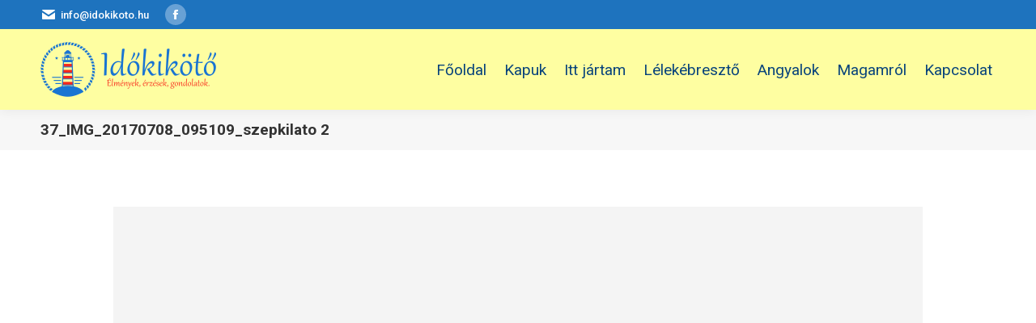

--- FILE ---
content_type: text/html; charset=UTF-8
request_url: https://idokikoto.hu/bringa-balaton-2/37_img_20170708_095109_szepkilato-2/
body_size: 9783
content:
<!DOCTYPE html>
<!--[if !(IE 6) | !(IE 7) | !(IE 8)  ]><!-->
<html lang="hu" class="no-js">
<!--<![endif]-->
<head>
	<meta charset="UTF-8" />
		<meta name="viewport" content="width=device-width, initial-scale=1, maximum-scale=1, user-scalable=0">
		<meta name="theme-color" content="#fe980f"/>	<link rel="profile" href="https://gmpg.org/xfn/11" />
	        <script type="text/javascript">
            if (/Android|webOS|iPhone|iPad|iPod|BlackBerry|IEMobile|Opera Mini/i.test(navigator.userAgent)) {
                var originalAddEventListener = EventTarget.prototype.addEventListener,
                    oldWidth = window.innerWidth;

                EventTarget.prototype.addEventListener = function (eventName, eventHandler, useCapture) {
                    if (eventName === "resize") {
                        originalAddEventListener.call(this, eventName, function (event) {
                            if (oldWidth === window.innerWidth) {
                                return;
                            }
                            else if (oldWidth !== window.innerWidth) {
                                oldWidth = window.innerWidth;
                            }
                            if (eventHandler.handleEvent) {
                                eventHandler.handleEvent.call(this, event);
                            }
                            else {
                                eventHandler.call(this, event);
                            };
                        }, useCapture);
                    }
                    else {
                        originalAddEventListener.call(this, eventName, eventHandler, useCapture);
                    };
                };
            };
        </script>
		<meta name='robots' content='index, follow, max-image-preview:large, max-snippet:-1, max-video-preview:-1' />

	<!-- This site is optimized with the Yoast SEO plugin v17.1 - https://yoast.com/wordpress/plugins/seo/ -->
	<title>37_IMG_20170708_095109_szepkilato 2 - Időkikötő</title>
	<link rel="canonical" href="https://idokikoto.hu/wp-content/uploads/2018/05/37_IMG_20170708_095109_szepkilato-2.jpg" />
	<meta property="og:locale" content="hu_HU" />
	<meta property="og:type" content="article" />
	<meta property="og:title" content="37_IMG_20170708_095109_szepkilato 2 - Időkikötő" />
	<meta property="og:description" content="Még ez is a Szépkilátóból." />
	<meta property="og:url" content="https://idokikoto.hu/wp-content/uploads/2018/05/37_IMG_20170708_095109_szepkilato-2.jpg" />
	<meta property="og:site_name" content="Időkikötő" />
	<meta property="article:modified_time" content="2018-05-06T19:27:49+00:00" />
	<meta property="og:image" content="https://idokikoto.hu/wp-content/uploads/2018/05/37_IMG_20170708_095109_szepkilato-2.jpg" />
	<meta property="og:image:width" content="1000" />
	<meta property="og:image:height" content="563" />
	<meta name="twitter:card" content="summary_large_image" />
	<script type="application/ld+json" class="yoast-schema-graph">{"@context":"https://schema.org","@graph":[{"@type":"WebSite","@id":"https://idokikoto.hu/#website","url":"https://idokikoto.hu/","name":"Id\u0151kik\u00f6t\u0151","description":"Ahol sz\u00edvesen id\u0151z\u00f6l","potentialAction":[{"@type":"SearchAction","target":{"@type":"EntryPoint","urlTemplate":"https://idokikoto.hu/?s={search_term_string}"},"query-input":"required name=search_term_string"}],"inLanguage":"hu"},{"@type":"WebPage","@id":"https://idokikoto.hu/wp-content/uploads/2018/05/37_IMG_20170708_095109_szepkilato-2.jpg#webpage","url":"https://idokikoto.hu/wp-content/uploads/2018/05/37_IMG_20170708_095109_szepkilato-2.jpg","name":"37_IMG_20170708_095109_szepkilato 2 - Id\u0151kik\u00f6t\u0151","isPartOf":{"@id":"https://idokikoto.hu/#website"},"datePublished":"2018-05-06T19:27:45+00:00","dateModified":"2018-05-06T19:27:49+00:00","breadcrumb":{"@id":"https://idokikoto.hu/wp-content/uploads/2018/05/37_IMG_20170708_095109_szepkilato-2.jpg#breadcrumb"},"inLanguage":"hu","potentialAction":[{"@type":"ReadAction","target":["https://idokikoto.hu/wp-content/uploads/2018/05/37_IMG_20170708_095109_szepkilato-2.jpg"]}]},{"@type":"BreadcrumbList","@id":"https://idokikoto.hu/wp-content/uploads/2018/05/37_IMG_20170708_095109_szepkilato-2.jpg#breadcrumb","itemListElement":[{"@type":"ListItem","position":1,"name":"Home","item":"https://idokikoto.hu/"},{"@type":"ListItem","position":2,"name":"Bringa-Balaton \u2013 2.","item":"https://idokikoto.hu/bringa-balaton-2/"},{"@type":"ListItem","position":3,"name":"37_IMG_20170708_095109_szepkilato 2"}]}]}</script>
	<!-- / Yoast SEO plugin. -->


<link rel='dns-prefetch' href='//fonts.googleapis.com' />
<link rel='dns-prefetch' href='//s.w.org' />
<link rel="alternate" type="application/rss+xml" title="Időkikötő &raquo; hírcsatorna" href="https://idokikoto.hu/feed/" />
		<script type="text/javascript">
			window._wpemojiSettings = {"baseUrl":"https:\/\/s.w.org\/images\/core\/emoji\/13.1.0\/72x72\/","ext":".png","svgUrl":"https:\/\/s.w.org\/images\/core\/emoji\/13.1.0\/svg\/","svgExt":".svg","source":{"concatemoji":"https:\/\/idokikoto.hu\/wp-includes\/js\/wp-emoji-release.min.js?ver=8ae2caadee69a3fbb0f251932e9b8fbe"}};
			!function(e,a,t){var n,r,o,i=a.createElement("canvas"),p=i.getContext&&i.getContext("2d");function s(e,t){var a=String.fromCharCode;p.clearRect(0,0,i.width,i.height),p.fillText(a.apply(this,e),0,0);e=i.toDataURL();return p.clearRect(0,0,i.width,i.height),p.fillText(a.apply(this,t),0,0),e===i.toDataURL()}function c(e){var t=a.createElement("script");t.src=e,t.defer=t.type="text/javascript",a.getElementsByTagName("head")[0].appendChild(t)}for(o=Array("flag","emoji"),t.supports={everything:!0,everythingExceptFlag:!0},r=0;r<o.length;r++)t.supports[o[r]]=function(e){if(!p||!p.fillText)return!1;switch(p.textBaseline="top",p.font="600 32px Arial",e){case"flag":return s([127987,65039,8205,9895,65039],[127987,65039,8203,9895,65039])?!1:!s([55356,56826,55356,56819],[55356,56826,8203,55356,56819])&&!s([55356,57332,56128,56423,56128,56418,56128,56421,56128,56430,56128,56423,56128,56447],[55356,57332,8203,56128,56423,8203,56128,56418,8203,56128,56421,8203,56128,56430,8203,56128,56423,8203,56128,56447]);case"emoji":return!s([10084,65039,8205,55357,56613],[10084,65039,8203,55357,56613])}return!1}(o[r]),t.supports.everything=t.supports.everything&&t.supports[o[r]],"flag"!==o[r]&&(t.supports.everythingExceptFlag=t.supports.everythingExceptFlag&&t.supports[o[r]]);t.supports.everythingExceptFlag=t.supports.everythingExceptFlag&&!t.supports.flag,t.DOMReady=!1,t.readyCallback=function(){t.DOMReady=!0},t.supports.everything||(n=function(){t.readyCallback()},a.addEventListener?(a.addEventListener("DOMContentLoaded",n,!1),e.addEventListener("load",n,!1)):(e.attachEvent("onload",n),a.attachEvent("onreadystatechange",function(){"complete"===a.readyState&&t.readyCallback()})),(n=t.source||{}).concatemoji?c(n.concatemoji):n.wpemoji&&n.twemoji&&(c(n.twemoji),c(n.wpemoji)))}(window,document,window._wpemojiSettings);
		</script>
		<style type="text/css">
img.wp-smiley,
img.emoji {
	display: inline !important;
	border: none !important;
	box-shadow: none !important;
	height: 1em !important;
	width: 1em !important;
	margin: 0 .07em !important;
	vertical-align: -0.1em !important;
	background: none !important;
	padding: 0 !important;
}
</style>
	<link rel='stylesheet' id='layerslider-css'  href='https://idokikoto.hu/wp-content/plugins/LayerSlider/static/layerslider/css/layerslider.css' type='text/css' media='all' />
<link rel='stylesheet' id='wp-block-library-css'  href='https://idokikoto.hu/wp-includes/css/dist/block-library/style.min.css' type='text/css' media='all' />
<style id='wp-block-library-theme-inline-css' type='text/css'>
#start-resizable-editor-section{display:none}.wp-block-audio figcaption{color:#555;font-size:13px;text-align:center}.is-dark-theme .wp-block-audio figcaption{color:hsla(0,0%,100%,.65)}.wp-block-code{font-family:Menlo,Consolas,monaco,monospace;color:#1e1e1e;padding:.8em 1em;border:1px solid #ddd;border-radius:4px}.wp-block-embed figcaption{color:#555;font-size:13px;text-align:center}.is-dark-theme .wp-block-embed figcaption{color:hsla(0,0%,100%,.65)}.blocks-gallery-caption{color:#555;font-size:13px;text-align:center}.is-dark-theme .blocks-gallery-caption{color:hsla(0,0%,100%,.65)}.wp-block-image figcaption{color:#555;font-size:13px;text-align:center}.is-dark-theme .wp-block-image figcaption{color:hsla(0,0%,100%,.65)}.wp-block-pullquote{border-top:4px solid;border-bottom:4px solid;margin-bottom:1.75em;color:currentColor}.wp-block-pullquote__citation,.wp-block-pullquote cite,.wp-block-pullquote footer{color:currentColor;text-transform:uppercase;font-size:.8125em;font-style:normal}.wp-block-quote{border-left:.25em solid;margin:0 0 1.75em;padding-left:1em}.wp-block-quote cite,.wp-block-quote footer{color:currentColor;font-size:.8125em;position:relative;font-style:normal}.wp-block-quote.has-text-align-right{border-left:none;border-right:.25em solid;padding-left:0;padding-right:1em}.wp-block-quote.has-text-align-center{border:none;padding-left:0}.wp-block-quote.is-large,.wp-block-quote.is-style-large{border:none}.wp-block-search .wp-block-search__label{font-weight:700}.wp-block-group.has-background{padding:1.25em 2.375em;margin-top:0;margin-bottom:0}.wp-block-separator{border:none;border-bottom:2px solid;margin-left:auto;margin-right:auto;opacity:.4}.wp-block-separator:not(.is-style-wide):not(.is-style-dots){width:100px}.wp-block-separator.has-background:not(.is-style-dots){border-bottom:none;height:1px}.wp-block-separator.has-background:not(.is-style-wide):not(.is-style-dots){height:2px}.wp-block-table thead{border-bottom:3px solid}.wp-block-table tfoot{border-top:3px solid}.wp-block-table td,.wp-block-table th{padding:.5em;border:1px solid;word-break:normal}.wp-block-table figcaption{color:#555;font-size:13px;text-align:center}.is-dark-theme .wp-block-table figcaption{color:hsla(0,0%,100%,.65)}.wp-block-video figcaption{color:#555;font-size:13px;text-align:center}.is-dark-theme .wp-block-video figcaption{color:hsla(0,0%,100%,.65)}.wp-block-template-part.has-background{padding:1.25em 2.375em;margin-top:0;margin-bottom:0}#end-resizable-editor-section{display:none}
</style>
<link rel='stylesheet' id='contact-form-7-css'  href='https://idokikoto.hu/wp-content/plugins/contact-form-7/includes/css/styles.css' type='text/css' media='all' />
<link rel='stylesheet' id='the7-Defaults-css'  href='https://idokikoto.hu/wp-content/uploads/smile_fonts/Defaults/Defaults.css' type='text/css' media='all' />
<link rel='stylesheet' id='nextgen_widgets_style-css'  href='https://idokikoto.hu/wp-content/plugins/nextgen-gallery/products/photocrati_nextgen/modules/widget/static/widgets.css' type='text/css' media='all' />
<link rel='stylesheet' id='nextgen_basic_thumbnails_style-css'  href='https://idokikoto.hu/wp-content/plugins/nextgen-gallery/products/photocrati_nextgen/modules/nextgen_basic_gallery/static/thumbnails/nextgen_basic_thumbnails.css' type='text/css' media='all' />
<link rel='stylesheet' id='nextgen_basic_slideshow_style-css'  href='https://idokikoto.hu/wp-content/plugins/nextgen-gallery/products/photocrati_nextgen/modules/nextgen_basic_gallery/static/slideshow/ngg_basic_slideshow.css' type='text/css' media='all' />
<link rel='stylesheet' id='dt-web-fonts-css'  href='https://fonts.googleapis.com/css?family=Roboto:400,500,600,700' type='text/css' media='all' />
<link rel='stylesheet' id='dt-main-css'  href='https://idokikoto.hu/wp-content/themes/dt-the7/css/main.min.css' type='text/css' media='all' />
<link rel='stylesheet' id='the7-font-css'  href='https://idokikoto.hu/wp-content/themes/dt-the7/fonts/icomoon-the7-font/icomoon-the7-font.min.css' type='text/css' media='all' />
<link rel='stylesheet' id='the7-awesome-fonts-css'  href='https://idokikoto.hu/wp-content/themes/dt-the7/fonts/FontAwesome/css/all.min.css' type='text/css' media='all' />
<link rel='stylesheet' id='the7-awesome-fonts-back-css'  href='https://idokikoto.hu/wp-content/themes/dt-the7/fonts/FontAwesome/back-compat.min.css' type='text/css' media='all' />
<link rel='stylesheet' id='the7-custom-scrollbar-css'  href='https://idokikoto.hu/wp-content/themes/dt-the7/lib/custom-scrollbar/custom-scrollbar.min.css' type='text/css' media='all' />
<link rel='stylesheet' id='the7-wpbakery-css'  href='https://idokikoto.hu/wp-content/themes/dt-the7/css/wpbakery.min.css' type='text/css' media='all' />
<link rel='stylesheet' id='the7-css-vars-css'  href='https://idokikoto.hu/wp-content/uploads/the7-css/css-vars.css' type='text/css' media='all' />
<link rel='stylesheet' id='dt-custom-css'  href='https://idokikoto.hu/wp-content/uploads/the7-css/custom.css' type='text/css' media='all' />
<link rel='stylesheet' id='dt-media-css'  href='https://idokikoto.hu/wp-content/uploads/the7-css/media.css' type='text/css' media='all' />
<link rel='stylesheet' id='the7-mega-menu-css'  href='https://idokikoto.hu/wp-content/uploads/the7-css/mega-menu.css' type='text/css' media='all' />
<link rel='stylesheet' id='style-css'  href='https://idokikoto.hu/wp-content/themes/dt-the7-child/style.css' type='text/css' media='all' />
<link rel='stylesheet' id='sccss_style-css'  href='https://idokikoto.hu/?sccss=1' type='text/css' media='all' />
<script type='text/javascript' src='https://idokikoto.hu/wp-includes/js/jquery/jquery.min.js' id='jquery-core-js'></script>
<script type='text/javascript' src='https://idokikoto.hu/wp-includes/js/jquery/jquery-migrate.min.js' id='jquery-migrate-js'></script>
<script type='text/javascript' id='layerslider-greensock-js-extra'>
/* <![CDATA[ */
var LS_Meta = {"v":"6.6.1"};
/* ]]> */
</script>
<script type='text/javascript' data-cfasync="false" src='https://idokikoto.hu/wp-content/plugins/LayerSlider/static/layerslider/js/greensock.js' id='layerslider-greensock-js'></script>
<script type='text/javascript' data-cfasync="false" src='https://idokikoto.hu/wp-content/plugins/LayerSlider/static/layerslider/js/layerslider.kreaturamedia.jquery.js' id='layerslider-js'></script>
<script type='text/javascript' data-cfasync="false" src='https://idokikoto.hu/wp-content/plugins/LayerSlider/static/layerslider/js/layerslider.transitions.js' id='layerslider-transitions-js'></script>
<script type='text/javascript' id='dt-above-fold-js-extra'>
/* <![CDATA[ */
var dtLocal = {"themeUrl":"https:\/\/idokikoto.hu\/wp-content\/themes\/dt-the7","passText":"To view this protected post, enter the password below:","moreButtonText":{"loading":"T\u00f6lt\u00e9s...","loadMore":"Load more"},"postID":"1216","ajaxurl":"https:\/\/idokikoto.hu\/wp-admin\/admin-ajax.php","REST":{"baseUrl":"https:\/\/idokikoto.hu\/wp-json\/the7\/v1","endpoints":{"sendMail":"\/send-mail"}},"contactMessages":{"required":"One or more fields have an error. Please check and try again.","terms":"Please accept the privacy policy.","fillTheCaptchaError":"Please, fill the captcha."},"captchaSiteKey":"","ajaxNonce":"955190a4b0","pageData":"","themeSettings":{"smoothScroll":"off","lazyLoading":false,"accentColor":{"mode":"solid","color":"#fe980f"},"desktopHeader":{"height":100},"ToggleCaptionEnabled":"disabled","ToggleCaption":"Navigation","floatingHeader":{"showAfter":94,"showMenu":true,"height":90,"logo":{"showLogo":true,"html":"<img class=\" preload-me\" src=\"https:\/\/idokikoto.hu\/wp-content\/uploads\/2018\/01\/idokikoto_logo-uj.png\" srcset=\"https:\/\/idokikoto.hu\/wp-content\/uploads\/2018\/01\/idokikoto_logo-uj.png 222w, https:\/\/idokikoto.hu\/wp-content\/uploads\/2018\/01\/idokikoto_logo-uj.png 222w\" width=\"222\" height=\"68\"   sizes=\"222px\" alt=\"Id\u0151kik\u00f6t\u0151\" \/>","url":"https:\/\/idokikoto.hu\/"}},"topLine":{"floatingTopLine":{"logo":{"showLogo":false,"html":""}}},"mobileHeader":{"firstSwitchPoint":990,"secondSwitchPoint":778,"firstSwitchPointHeight":80,"secondSwitchPointHeight":60,"mobileToggleCaptionEnabled":"disabled","mobileToggleCaption":"Menu"},"stickyMobileHeaderFirstSwitch":{"logo":{"html":"<img class=\" preload-me\" src=\"https:\/\/idokikoto.hu\/wp-content\/uploads\/2018\/01\/idokikoto_logo-uj.png\" srcset=\"https:\/\/idokikoto.hu\/wp-content\/uploads\/2018\/01\/idokikoto_logo-uj.png 222w, https:\/\/idokikoto.hu\/wp-content\/uploads\/2018\/01\/idokikoto_logo-uj.png 222w\" width=\"222\" height=\"68\"   sizes=\"222px\" alt=\"Id\u0151kik\u00f6t\u0151\" \/>"}},"stickyMobileHeaderSecondSwitch":{"logo":{"html":"<img class=\" preload-me\" src=\"https:\/\/idokikoto.hu\/wp-content\/uploads\/2018\/01\/idokikoto_logo-uj.png\" srcset=\"https:\/\/idokikoto.hu\/wp-content\/uploads\/2018\/01\/idokikoto_logo-uj.png 222w, https:\/\/idokikoto.hu\/wp-content\/uploads\/2018\/01\/idokikoto_logo-uj.png 222w\" width=\"222\" height=\"68\"   sizes=\"222px\" alt=\"Id\u0151kik\u00f6t\u0151\" \/>"}},"content":{"textColor":"#333333","headerColor":"#2073bc"},"sidebar":{"switchPoint":990},"boxedWidth":"1340px","stripes":{"stripe1":{"textColor":"#787d85","headerColor":"#3b3f4a"},"stripe2":{"textColor":"#8b9199","headerColor":"#ffffff"},"stripe3":{"textColor":"#ffffff","headerColor":"#ffffff"}}},"VCMobileScreenWidth":"768"};
var dtShare = {"shareButtonText":{"facebook":"Share on Facebook","twitter":"Tweet","pinterest":"Pin it","linkedin":"Share on Linkedin","whatsapp":"Share on Whatsapp"},"overlayOpacity":"85"};
/* ]]> */
</script>
<script type='text/javascript' src='https://idokikoto.hu/wp-content/themes/dt-the7/js/above-the-fold.min.js' id='dt-above-fold-js'></script>
<meta name="generator" content="Powered by LayerSlider 6.6.1 - Multi-Purpose, Responsive, Parallax, Mobile-Friendly Slider Plugin for WordPress." />
<!-- LayerSlider updates and docs at: https://layerslider.kreaturamedia.com -->
<link rel="https://api.w.org/" href="https://idokikoto.hu/wp-json/" /><link rel="alternate" type="application/json" href="https://idokikoto.hu/wp-json/wp/v2/media/1216" /><link rel="EditURI" type="application/rsd+xml" title="RSD" href="https://idokikoto.hu/xmlrpc.php?rsd" />
<link rel="wlwmanifest" type="application/wlwmanifest+xml" href="https://idokikoto.hu/wp-includes/wlwmanifest.xml" /> 

<link rel='shortlink' href='https://idokikoto.hu/?p=1216' />
<link rel="alternate" type="application/json+oembed" href="https://idokikoto.hu/wp-json/oembed/1.0/embed?url=https%3A%2F%2Fidokikoto.hu%2Fbringa-balaton-2%2F37_img_20170708_095109_szepkilato-2%2F" />
<link rel="alternate" type="text/xml+oembed" href="https://idokikoto.hu/wp-json/oembed/1.0/embed?url=https%3A%2F%2Fidokikoto.hu%2Fbringa-balaton-2%2F37_img_20170708_095109_szepkilato-2%2F&#038;format=xml" />

		<!-- GA Google Analytics @ https://m0n.co/ga -->
		<script async src="https://www.googletagmanager.com/gtag/js?id=UA-112160867-1"></script>
		<script>
			window.dataLayer = window.dataLayer || [];
			function gtag(){dataLayer.push(arguments);}
			gtag('js', new Date());
			gtag('config', 'UA-112160867-1');
		</script>

	<meta name="generator" content="Powered by WPBakery Page Builder - drag and drop page builder for WordPress."/>
<link rel="icon" href="https://idokikoto.hu/wp-content/uploads/2018/01/idokikoto-logo-16x16.png" type="image/png" sizes="16x16"/><link rel="icon" href="https://idokikoto.hu/wp-content/uploads/2018/01/idokikoto-logo-32x32.png" type="image/png" sizes="32x32"/><noscript><style> .wpb_animate_when_almost_visible { opacity: 1; }</style></noscript></head>
<body data-rsssl=1 id="the7-body" class="attachment attachment-template-default single single-attachment postid-1216 attachmentid-1216 attachment-jpeg wp-embed-responsive no-comments dt-responsive-on right-mobile-menu-close-icon ouside-menu-close-icon mobile-hamburger-close-bg-enable mobile-hamburger-close-bg-hover-enable  fade-medium-mobile-menu-close-icon fade-medium-menu-close-icon srcset-enabled btn-flat custom-btn-color custom-btn-hover-color phantom-fade phantom-shadow-decoration phantom-main-logo-on top-header first-switch-logo-left first-switch-menu-right second-switch-logo-left second-switch-menu-right right-mobile-menu layzr-loading-on popup-message-style dt-fa-compatibility the7-ver-9.17.1.1 wpb-js-composer js-comp-ver-6.7.0 vc_responsive">
<!-- The7 9.17.1.1 -->

<div id="page" >
	<a class="skip-link screen-reader-text" href="#content">Skip to content</a>

<div class="masthead inline-header right widgets full-height shadow-decoration shadow-mobile-header-decoration small-mobile-menu-icon mobile-menu-icon-bg-on mobile-menu-icon-hover-bg-on dt-parent-menu-clickable show-sub-menu-on-hover"  role="banner">

	<div class="top-bar">
	<div class="top-bar-bg" ></div>
	<div class="left-widgets mini-widgets"><span class="mini-contacts email show-on-desktop in-top-bar-left near-logo-second-switch"><i class="fa-fw the7-mw-icon-mail-bold"></i><a href="mailto:info@idokikoto.hu">info@idokikoto.hu</a></span><div class="soc-ico show-on-desktop in-top-bar-left near-logo-second-switch custom-bg disabled-border border-off hover-accent-bg hover-disabled-border  hover-border-off"><a title="Facebook page opens in new window" href="https://www.facebook.com/Idokikoto" target="_blank" class="facebook"><span class="soc-font-icon"></span><span class="screen-reader-text">Facebook page opens in new window</span></a></div></div><div class="mini-widgets right-widgets"></div></div>

	<header class="header-bar">

		<div class="branding">
	<div id="site-title" class="assistive-text">Időkikötő</div>
	<div id="site-description" class="assistive-text">Ahol szívesen időzöl</div>
	<a class="same-logo" href="https://idokikoto.hu/"><img class=" preload-me" src="https://idokikoto.hu/wp-content/uploads/2018/01/idokikoto_logo-uj.png" srcset="https://idokikoto.hu/wp-content/uploads/2018/01/idokikoto_logo-uj.png 222w, https://idokikoto.hu/wp-content/uploads/2018/01/idokikoto_logo-uj.png 222w" width="222" height="68"   sizes="222px" alt="Időkikötő" /></a></div>

		<ul id="primary-menu" class="main-nav underline-decoration from-centre-line outside-item-remove-margin" role="menubar"><li class="menu-item menu-item-type-post_type menu-item-object-page menu-item-home menu-item-187 first" role="presentation"><a href='https://idokikoto.hu/' data-level='1' role="menuitem"><span class="menu-item-text"><span class="menu-text">Főoldal</span></span></a></li> <li class="menu-item menu-item-type-post_type menu-item-object-page menu-item-124" role="presentation"><a href='https://idokikoto.hu/kapuk/' data-level='1' role="menuitem"><span class="menu-item-text"><span class="menu-text">Kapuk</span></span></a></li> <li class="menu-item menu-item-type-taxonomy menu-item-object-category menu-item-has-children menu-item-375 has-children" role="presentation"><a href='https://idokikoto.hu/kategoria/itt-jartam/' data-level='1' role="menuitem"><span class="menu-item-text"><span class="menu-text">Itt jártam</span></span></a><ul class="sub-nav hover-style-bg level-arrows-on" role="menubar"><li class="menu-item menu-item-type-taxonomy menu-item-object-category menu-item-has-children menu-item-379 first has-children" role="presentation"><a href='https://idokikoto.hu/kategoria/itt-jartam/magyarorszag/' data-level='2' role="menuitem"><span class="menu-item-text"><span class="menu-text">Magyarország</span></span></a><ul class="sub-nav hover-style-bg level-arrows-on" role="menubar"><li class="menu-item menu-item-type-taxonomy menu-item-object-category menu-item-3025 first" role="presentation"><a href='https://idokikoto.hu/kategoria/itt-jartam/magyarorszag/eszak-magyarorszag/' data-level='3' role="menuitem"><span class="menu-item-text"><span class="menu-text">Észak-Magyarország</span></span></a></li> <li class="menu-item menu-item-type-taxonomy menu-item-object-category menu-item-2975" role="presentation"><a href='https://idokikoto.hu/kategoria/itt-jartam/magyarorszag/kozep-magyarorszag/' data-level='3' role="menuitem"><span class="menu-item-text"><span class="menu-text">Közép-Magyarország</span></span></a></li> <li class="menu-item menu-item-type-taxonomy menu-item-object-category menu-item-1279" role="presentation"><a href='https://idokikoto.hu/kategoria/itt-jartam/magyarorszag/eszak-alfold/' data-level='3' role="menuitem"><span class="menu-item-text"><span class="menu-text">Észak-Alföld</span></span></a></li> <li class="menu-item menu-item-type-taxonomy menu-item-object-category menu-item-3607" role="presentation"><a href='https://idokikoto.hu/kategoria/itt-jartam/magyarorszag/del-alfold/' data-level='3' role="menuitem"><span class="menu-item-text"><span class="menu-text">Dél-Alföld</span></span></a></li> <li class="menu-item menu-item-type-taxonomy menu-item-object-category menu-item-1280" role="presentation"><a href='https://idokikoto.hu/kategoria/itt-jartam/magyarorszag/nyugat-dunantul/' data-level='3' role="menuitem"><span class="menu-item-text"><span class="menu-text">Nyugat-Dunántúl</span></span></a></li> <li class="menu-item menu-item-type-taxonomy menu-item-object-category menu-item-1505" role="presentation"><a href='https://idokikoto.hu/kategoria/itt-jartam/magyarorszag/kozep-dunantul/' data-level='3' role="menuitem"><span class="menu-item-text"><span class="menu-text">Közép-Dunántúl</span></span></a></li> <li class="menu-item menu-item-type-taxonomy menu-item-object-category menu-item-1278" role="presentation"><a href='https://idokikoto.hu/kategoria/itt-jartam/magyarorszag/del-dunantul/' data-level='3' role="menuitem"><span class="menu-item-text"><span class="menu-text">Dél-Dunántúl</span></span></a></li> <li class="menu-item menu-item-type-taxonomy menu-item-object-category menu-item-3416" role="presentation"><a href='https://idokikoto.hu/kategoria/itt-jartam/magyarorszag/budapest/' data-level='3' role="menuitem"><span class="menu-item-text"><span class="menu-text">Budapest</span></span></a></li> <li class="menu-item menu-item-type-taxonomy menu-item-object-category menu-item-1042" role="presentation"><a href='https://idokikoto.hu/kategoria/itt-jartam/magyarorszag/balaton/' data-level='3' role="menuitem"><span class="menu-item-text"><span class="menu-text">Balaton</span></span></a></li> <li class="menu-item menu-item-type-taxonomy menu-item-object-category menu-item-896" role="presentation"><a href='https://idokikoto.hu/kategoria/itt-jartam/magyarorszag/kek-tura/' data-level='3' role="menuitem"><span class="menu-item-text"><span class="menu-text">Kék Túra</span></span></a></li> </ul></li> <li class="menu-item menu-item-type-taxonomy menu-item-object-category menu-item-has-children menu-item-376 has-children" role="presentation"><a href='https://idokikoto.hu/kategoria/itt-jartam/europa/' data-level='2' role="menuitem"><span class="menu-item-text"><span class="menu-text">Európa</span></span></a><ul class="sub-nav hover-style-bg level-arrows-on" role="menubar"><li class="menu-item menu-item-type-taxonomy menu-item-object-category menu-item-2696 first" role="presentation"><a href='https://idokikoto.hu/kategoria/itt-jartam/europa/ausztria/' data-level='3' role="menuitem"><span class="menu-item-text"><span class="menu-text">Ausztria</span></span></a></li> <li class="menu-item menu-item-type-taxonomy menu-item-object-category menu-item-3659" role="presentation"><a href='https://idokikoto.hu/kategoria/svajc/' data-level='3' role="menuitem"><span class="menu-item-text"><span class="menu-text">Svájc</span></span></a></li> <li class="menu-item menu-item-type-taxonomy menu-item-object-category menu-item-2718" role="presentation"><a href='https://idokikoto.hu/kategoria/itt-jartam/europa/horvatorszag/' data-level='3' role="menuitem"><span class="menu-item-text"><span class="menu-text">Horvátország</span></span></a></li> <li class="menu-item menu-item-type-taxonomy menu-item-object-category menu-item-377" role="presentation"><a href='https://idokikoto.hu/kategoria/itt-jartam/europa/lengyelorszag/' data-level='3' role="menuitem"><span class="menu-item-text"><span class="menu-text">Lengyelország</span></span></a></li> <li class="menu-item menu-item-type-taxonomy menu-item-object-category menu-item-2807" role="presentation"><a href='https://idokikoto.hu/kategoria/itt-jartam/europa/olaszorszag/' data-level='3' role="menuitem"><span class="menu-item-text"><span class="menu-text">Olaszország</span></span></a></li> <li class="menu-item menu-item-type-taxonomy menu-item-object-category menu-item-2719" role="presentation"><a href='https://idokikoto.hu/kategoria/itt-jartam/europa/spanyolorszag/' data-level='3' role="menuitem"><span class="menu-item-text"><span class="menu-text">Spanyolország</span></span></a></li> <li class="menu-item menu-item-type-taxonomy menu-item-object-category menu-item-378" role="presentation"><a href='https://idokikoto.hu/kategoria/itt-jartam/europa/szlovenia/' data-level='3' role="menuitem"><span class="menu-item-text"><span class="menu-text">Szlovénia</span></span></a></li> </ul></li> <li class="menu-item menu-item-type-taxonomy menu-item-object-category menu-item-has-children menu-item-380 has-children" role="presentation"><a href='https://idokikoto.hu/kategoria/itt-jartam/tengerentul/' data-level='2' role="menuitem"><span class="menu-item-text"><span class="menu-text">Tengerentúl</span></span></a><ul class="sub-nav hover-style-bg level-arrows-on" role="menubar"><li class="menu-item menu-item-type-taxonomy menu-item-object-category menu-item-381 first" role="presentation"><a href='https://idokikoto.hu/kategoria/itt-jartam/tengerentul/usa/' data-level='3' role="menuitem"><span class="menu-item-text"><span class="menu-text">USA</span></span></a></li> </ul></li> <li class="menu-item menu-item-type-taxonomy menu-item-object-category menu-item-has-children menu-item-3320 has-children" role="presentation"><a href='https://idokikoto.hu/kategoria/itt-jartam/kozel-kelet/' data-level='2' role="menuitem"><span class="menu-item-text"><span class="menu-text">Közel-Kelet</span></span></a><ul class="sub-nav hover-style-bg level-arrows-on" role="menubar"><li class="menu-item menu-item-type-taxonomy menu-item-object-category menu-item-3321 first" role="presentation"><a href='https://idokikoto.hu/kategoria/itt-jartam/kozel-kelet/izrael/' data-level='3' role="menuitem"><span class="menu-item-text"><span class="menu-text">Izrael</span></span></a></li> </ul></li> <li class="menu-item menu-item-type-taxonomy menu-item-object-category menu-item-1275" role="presentation"><a href='https://idokikoto.hu/kategoria/itt-jartam/kilatok/' data-level='2' role="menuitem"><span class="menu-item-text"><span class="menu-text">Kilátók</span></span></a></li> <li class="menu-item menu-item-type-taxonomy menu-item-object-category menu-item-383" role="presentation"><a href='https://idokikoto.hu/kategoria/itt-jartam/vilagitotornyok/' data-level='2' role="menuitem"><span class="menu-item-text"><span class="menu-text">Világítótornyok</span></span></a></li> <li class="menu-item menu-item-type-taxonomy menu-item-object-category menu-item-382" role="presentation"><a href='https://idokikoto.hu/kategoria/itt-jartam/utazas-kapcsan/' data-level='2' role="menuitem"><span class="menu-item-text"><span class="menu-text">Utazás kapcsán</span></span></a></li> <li class="menu-item menu-item-type-post_type menu-item-object-page menu-item-251" role="presentation"><a href='https://idokikoto.hu/buszmegallo-gyujtemeny/' data-level='2' role="menuitem"><span class="menu-item-text"><span class="menu-text">Buszmegálló-gyűjtemény</span></span></a></li> </ul></li> <li class="menu-item menu-item-type-taxonomy menu-item-object-category menu-item-410" role="presentation"><a href='https://idokikoto.hu/kategoria/lelekebreszto/' data-level='1' role="menuitem"><span class="menu-item-text"><span class="menu-text">Lélekébresztő</span></span></a></li> <li class="menu-item menu-item-type-post_type menu-item-object-page menu-item-176" role="presentation"><a href='https://idokikoto.hu/angyalok/' data-level='1' role="menuitem"><span class="menu-item-text"><span class="menu-text">Angyalok</span></span></a></li> <li class="menu-item menu-item-type-post_type menu-item-object-page menu-item-179" role="presentation"><a href='https://idokikoto.hu/magamrol/' data-level='1' role="menuitem"><span class="menu-item-text"><span class="menu-text">Magamról</span></span></a></li> <li class="menu-item menu-item-type-post_type menu-item-object-page menu-item-has-children menu-item-182 has-children" role="presentation"><a href='https://idokikoto.hu/kapcsolat/' data-level='1' role="menuitem"><span class="menu-item-text"><span class="menu-text">Kapcsolat</span></span></a><ul class="sub-nav hover-style-bg level-arrows-on" role="menubar"><li class="menu-item menu-item-type-post_type menu-item-object-page menu-item-privacy-policy menu-item-1338 first" role="presentation"><a href='https://idokikoto.hu/adatkezelesi-tajekoztato/' data-level='2' role="menuitem"><span class="menu-item-text"><span class="menu-text">Adatkezelési tájékoztató</span></span></a></li> </ul></li> </ul>
		
	</header>

</div>
<div class="dt-mobile-header mobile-menu-show-divider">
	<div class="dt-close-mobile-menu-icon"><div class="close-line-wrap"><span class="close-line"></span><span class="close-line"></span><span class="close-line"></span></div></div>	<ul id="mobile-menu" class="mobile-main-nav" role="menubar">
		<li class="menu-item menu-item-type-post_type menu-item-object-page menu-item-home menu-item-187 first" role="presentation"><a href='https://idokikoto.hu/' data-level='1' role="menuitem"><span class="menu-item-text"><span class="menu-text">Főoldal</span></span></a></li> <li class="menu-item menu-item-type-post_type menu-item-object-page menu-item-124" role="presentation"><a href='https://idokikoto.hu/kapuk/' data-level='1' role="menuitem"><span class="menu-item-text"><span class="menu-text">Kapuk</span></span></a></li> <li class="menu-item menu-item-type-taxonomy menu-item-object-category menu-item-has-children menu-item-375 has-children" role="presentation"><a href='https://idokikoto.hu/kategoria/itt-jartam/' data-level='1' role="menuitem"><span class="menu-item-text"><span class="menu-text">Itt jártam</span></span></a><ul class="sub-nav hover-style-bg level-arrows-on" role="menubar"><li class="menu-item menu-item-type-taxonomy menu-item-object-category menu-item-has-children menu-item-379 first has-children" role="presentation"><a href='https://idokikoto.hu/kategoria/itt-jartam/magyarorszag/' data-level='2' role="menuitem"><span class="menu-item-text"><span class="menu-text">Magyarország</span></span></a><ul class="sub-nav hover-style-bg level-arrows-on" role="menubar"><li class="menu-item menu-item-type-taxonomy menu-item-object-category menu-item-3025 first" role="presentation"><a href='https://idokikoto.hu/kategoria/itt-jartam/magyarorszag/eszak-magyarorszag/' data-level='3' role="menuitem"><span class="menu-item-text"><span class="menu-text">Észak-Magyarország</span></span></a></li> <li class="menu-item menu-item-type-taxonomy menu-item-object-category menu-item-2975" role="presentation"><a href='https://idokikoto.hu/kategoria/itt-jartam/magyarorszag/kozep-magyarorszag/' data-level='3' role="menuitem"><span class="menu-item-text"><span class="menu-text">Közép-Magyarország</span></span></a></li> <li class="menu-item menu-item-type-taxonomy menu-item-object-category menu-item-1279" role="presentation"><a href='https://idokikoto.hu/kategoria/itt-jartam/magyarorszag/eszak-alfold/' data-level='3' role="menuitem"><span class="menu-item-text"><span class="menu-text">Észak-Alföld</span></span></a></li> <li class="menu-item menu-item-type-taxonomy menu-item-object-category menu-item-3607" role="presentation"><a href='https://idokikoto.hu/kategoria/itt-jartam/magyarorszag/del-alfold/' data-level='3' role="menuitem"><span class="menu-item-text"><span class="menu-text">Dél-Alföld</span></span></a></li> <li class="menu-item menu-item-type-taxonomy menu-item-object-category menu-item-1280" role="presentation"><a href='https://idokikoto.hu/kategoria/itt-jartam/magyarorszag/nyugat-dunantul/' data-level='3' role="menuitem"><span class="menu-item-text"><span class="menu-text">Nyugat-Dunántúl</span></span></a></li> <li class="menu-item menu-item-type-taxonomy menu-item-object-category menu-item-1505" role="presentation"><a href='https://idokikoto.hu/kategoria/itt-jartam/magyarorszag/kozep-dunantul/' data-level='3' role="menuitem"><span class="menu-item-text"><span class="menu-text">Közép-Dunántúl</span></span></a></li> <li class="menu-item menu-item-type-taxonomy menu-item-object-category menu-item-1278" role="presentation"><a href='https://idokikoto.hu/kategoria/itt-jartam/magyarorszag/del-dunantul/' data-level='3' role="menuitem"><span class="menu-item-text"><span class="menu-text">Dél-Dunántúl</span></span></a></li> <li class="menu-item menu-item-type-taxonomy menu-item-object-category menu-item-3416" role="presentation"><a href='https://idokikoto.hu/kategoria/itt-jartam/magyarorszag/budapest/' data-level='3' role="menuitem"><span class="menu-item-text"><span class="menu-text">Budapest</span></span></a></li> <li class="menu-item menu-item-type-taxonomy menu-item-object-category menu-item-1042" role="presentation"><a href='https://idokikoto.hu/kategoria/itt-jartam/magyarorszag/balaton/' data-level='3' role="menuitem"><span class="menu-item-text"><span class="menu-text">Balaton</span></span></a></li> <li class="menu-item menu-item-type-taxonomy menu-item-object-category menu-item-896" role="presentation"><a href='https://idokikoto.hu/kategoria/itt-jartam/magyarorszag/kek-tura/' data-level='3' role="menuitem"><span class="menu-item-text"><span class="menu-text">Kék Túra</span></span></a></li> </ul></li> <li class="menu-item menu-item-type-taxonomy menu-item-object-category menu-item-has-children menu-item-376 has-children" role="presentation"><a href='https://idokikoto.hu/kategoria/itt-jartam/europa/' data-level='2' role="menuitem"><span class="menu-item-text"><span class="menu-text">Európa</span></span></a><ul class="sub-nav hover-style-bg level-arrows-on" role="menubar"><li class="menu-item menu-item-type-taxonomy menu-item-object-category menu-item-2696 first" role="presentation"><a href='https://idokikoto.hu/kategoria/itt-jartam/europa/ausztria/' data-level='3' role="menuitem"><span class="menu-item-text"><span class="menu-text">Ausztria</span></span></a></li> <li class="menu-item menu-item-type-taxonomy menu-item-object-category menu-item-3659" role="presentation"><a href='https://idokikoto.hu/kategoria/svajc/' data-level='3' role="menuitem"><span class="menu-item-text"><span class="menu-text">Svájc</span></span></a></li> <li class="menu-item menu-item-type-taxonomy menu-item-object-category menu-item-2718" role="presentation"><a href='https://idokikoto.hu/kategoria/itt-jartam/europa/horvatorszag/' data-level='3' role="menuitem"><span class="menu-item-text"><span class="menu-text">Horvátország</span></span></a></li> <li class="menu-item menu-item-type-taxonomy menu-item-object-category menu-item-377" role="presentation"><a href='https://idokikoto.hu/kategoria/itt-jartam/europa/lengyelorszag/' data-level='3' role="menuitem"><span class="menu-item-text"><span class="menu-text">Lengyelország</span></span></a></li> <li class="menu-item menu-item-type-taxonomy menu-item-object-category menu-item-2807" role="presentation"><a href='https://idokikoto.hu/kategoria/itt-jartam/europa/olaszorszag/' data-level='3' role="menuitem"><span class="menu-item-text"><span class="menu-text">Olaszország</span></span></a></li> <li class="menu-item menu-item-type-taxonomy menu-item-object-category menu-item-2719" role="presentation"><a href='https://idokikoto.hu/kategoria/itt-jartam/europa/spanyolorszag/' data-level='3' role="menuitem"><span class="menu-item-text"><span class="menu-text">Spanyolország</span></span></a></li> <li class="menu-item menu-item-type-taxonomy menu-item-object-category menu-item-378" role="presentation"><a href='https://idokikoto.hu/kategoria/itt-jartam/europa/szlovenia/' data-level='3' role="menuitem"><span class="menu-item-text"><span class="menu-text">Szlovénia</span></span></a></li> </ul></li> <li class="menu-item menu-item-type-taxonomy menu-item-object-category menu-item-has-children menu-item-380 has-children" role="presentation"><a href='https://idokikoto.hu/kategoria/itt-jartam/tengerentul/' data-level='2' role="menuitem"><span class="menu-item-text"><span class="menu-text">Tengerentúl</span></span></a><ul class="sub-nav hover-style-bg level-arrows-on" role="menubar"><li class="menu-item menu-item-type-taxonomy menu-item-object-category menu-item-381 first" role="presentation"><a href='https://idokikoto.hu/kategoria/itt-jartam/tengerentul/usa/' data-level='3' role="menuitem"><span class="menu-item-text"><span class="menu-text">USA</span></span></a></li> </ul></li> <li class="menu-item menu-item-type-taxonomy menu-item-object-category menu-item-has-children menu-item-3320 has-children" role="presentation"><a href='https://idokikoto.hu/kategoria/itt-jartam/kozel-kelet/' data-level='2' role="menuitem"><span class="menu-item-text"><span class="menu-text">Közel-Kelet</span></span></a><ul class="sub-nav hover-style-bg level-arrows-on" role="menubar"><li class="menu-item menu-item-type-taxonomy menu-item-object-category menu-item-3321 first" role="presentation"><a href='https://idokikoto.hu/kategoria/itt-jartam/kozel-kelet/izrael/' data-level='3' role="menuitem"><span class="menu-item-text"><span class="menu-text">Izrael</span></span></a></li> </ul></li> <li class="menu-item menu-item-type-taxonomy menu-item-object-category menu-item-1275" role="presentation"><a href='https://idokikoto.hu/kategoria/itt-jartam/kilatok/' data-level='2' role="menuitem"><span class="menu-item-text"><span class="menu-text">Kilátók</span></span></a></li> <li class="menu-item menu-item-type-taxonomy menu-item-object-category menu-item-383" role="presentation"><a href='https://idokikoto.hu/kategoria/itt-jartam/vilagitotornyok/' data-level='2' role="menuitem"><span class="menu-item-text"><span class="menu-text">Világítótornyok</span></span></a></li> <li class="menu-item menu-item-type-taxonomy menu-item-object-category menu-item-382" role="presentation"><a href='https://idokikoto.hu/kategoria/itt-jartam/utazas-kapcsan/' data-level='2' role="menuitem"><span class="menu-item-text"><span class="menu-text">Utazás kapcsán</span></span></a></li> <li class="menu-item menu-item-type-post_type menu-item-object-page menu-item-251" role="presentation"><a href='https://idokikoto.hu/buszmegallo-gyujtemeny/' data-level='2' role="menuitem"><span class="menu-item-text"><span class="menu-text">Buszmegálló-gyűjtemény</span></span></a></li> </ul></li> <li class="menu-item menu-item-type-taxonomy menu-item-object-category menu-item-410" role="presentation"><a href='https://idokikoto.hu/kategoria/lelekebreszto/' data-level='1' role="menuitem"><span class="menu-item-text"><span class="menu-text">Lélekébresztő</span></span></a></li> <li class="menu-item menu-item-type-post_type menu-item-object-page menu-item-176" role="presentation"><a href='https://idokikoto.hu/angyalok/' data-level='1' role="menuitem"><span class="menu-item-text"><span class="menu-text">Angyalok</span></span></a></li> <li class="menu-item menu-item-type-post_type menu-item-object-page menu-item-179" role="presentation"><a href='https://idokikoto.hu/magamrol/' data-level='1' role="menuitem"><span class="menu-item-text"><span class="menu-text">Magamról</span></span></a></li> <li class="menu-item menu-item-type-post_type menu-item-object-page menu-item-has-children menu-item-182 has-children" role="presentation"><a href='https://idokikoto.hu/kapcsolat/' data-level='1' role="menuitem"><span class="menu-item-text"><span class="menu-text">Kapcsolat</span></span></a><ul class="sub-nav hover-style-bg level-arrows-on" role="menubar"><li class="menu-item menu-item-type-post_type menu-item-object-page menu-item-privacy-policy menu-item-1338 first" role="presentation"><a href='https://idokikoto.hu/adatkezelesi-tajekoztato/' data-level='2' role="menuitem"><span class="menu-item-text"><span class="menu-text">Adatkezelési tájékoztató</span></span></a></li> </ul></li> 	</ul>
	<div class='mobile-mini-widgets-in-menu'></div>
</div>

		<div class="page-title title-left solid-bg breadcrumbs-off breadcrumbs-mobile-off breadcrumbs-bg page-title-responsive-enabled">
			<div class="wf-wrap">

				<div class="page-title-head hgroup"><h1 class="entry-title">37_IMG_20170708_095109_szepkilato 2</h1></div>			</div>
		</div>

		

<div id="main" class="sidebar-none sidebar-divider-vertical">

	
	<div class="main-gradient"></div>
	<div class="wf-wrap">
	<div class="wf-container-main">

	

			<!-- Content -->
			<div id="content" class="content" role="main">

				
					
						<article id="post-1216" class="post-1216 attachment type-attachment status-inherit description-off">

							
							<a href="https://idokikoto.hu/wp-content/uploads/2018/05/37_IMG_20170708_095109_szepkilato-2.jpg" class="alignnone rollover rollover-zoom dt-pswp-item layzr-bg" data-dt-img-description="Még ez is a Szépkilátóból." title="37_IMG_20170708_095109_szepkilato 2"><img class="preload-me lazy-load" src="data:image/svg+xml,%3Csvg%20xmlns%3D&#39;http%3A%2F%2Fwww.w3.org%2F2000%2Fsvg&#39;%20viewBox%3D&#39;0%200%201000%20563&#39;%2F%3E" data-src="https://idokikoto.hu/wp-content/uploads/2018/05/37_IMG_20170708_095109_szepkilato-2.jpg" data-srcset="https://idokikoto.hu/wp-content/uploads/2018/05/37_IMG_20170708_095109_szepkilato-2.jpg 1000w" alt="" width="1000" height="563"  /></a><div class="single-share-box">
	<div class="share-link-description">Megosztás</div>
	<div class="share-buttons">
		<a class="facebook" href="https://www.facebook.com/sharer.php?u=https%3A%2F%2Fidokikoto.hu%2Fbringa-balaton-2%2F37_img_20170708_095109_szepkilato-2%2F&#038;t=37_IMG_20170708_095109_szepkilato+2" title="Facebook" target="_blank" ><span class="soc-font-icon"></span><span class="social-text">Share on Facebook</span><span class="screen-reader-text">Share on Facebook</span></a>
	</div>
</div>
						</article>

						
					
				
			</div><!-- #content -->

			

			</div><!-- .wf-container -->
		</div><!-- .wf-wrap -->

	
	</div><!-- #main -->

	

	
	<!-- !Footer -->
	<footer id="footer" class="footer solid-bg">

		
<!-- !Bottom-bar -->
<div id="bottom-bar" class="logo-left" role="contentinfo">
    <div class="wf-wrap">
        <div class="wf-container-bottom">

			<div id="branding-bottom"><a class="" href="https://idokikoto.hu/"><img class=" preload-me" src="https://idokikoto.hu/wp-content/uploads/2018/01/idokikoto-logo-32x32.png" srcset="https://idokikoto.hu/wp-content/uploads/2018/01/idokikoto-logo-32x32.png 32w, https://idokikoto.hu/wp-content/uploads/2018/01/idokikoto-logo-32x32.png 32w" width="32" height="32"   sizes="32px" alt="Időkikötő" /></a></div>
                <div class="wf-float-left">

					© Minden jog fenntartva! A szövegeket és képeket felhasználni csak a szerző írásos hozzájárulásával lehet!
                </div>

			
            <div class="wf-float-right">

				
            </div>

        </div><!-- .wf-container-bottom -->
    </div><!-- .wf-wrap -->
</div><!-- #bottom-bar -->
	</footer><!-- #footer -->


	<a href="#" class="scroll-top"><span class="screen-reader-text">Go to Top</span></a>

</div><!-- #page -->

<link rel='stylesheet' id='basecss-css'  href='https://idokikoto.hu/wp-content/plugins/eu-cookie-law/css/style.css?ver=8ae2caadee69a3fbb0f251932e9b8fbe' type='text/css' media='all' />
<script type='text/javascript' src='https://idokikoto.hu/wp-content/themes/dt-the7/js/main.min.js' id='dt-main-js'></script>
<script type='text/javascript' src='https://idokikoto.hu/wp-includes/js/dist/vendor/regenerator-runtime.min.js' id='regenerator-runtime-js'></script>
<script type='text/javascript' src='https://idokikoto.hu/wp-includes/js/dist/vendor/wp-polyfill.min.js' id='wp-polyfill-js'></script>
<script type='text/javascript' id='contact-form-7-js-extra'>
/* <![CDATA[ */
var wpcf7 = {"api":{"root":"https:\/\/idokikoto.hu\/wp-json\/","namespace":"contact-form-7\/v1"}};
/* ]]> */
</script>
<script type='text/javascript' src='https://idokikoto.hu/wp-content/plugins/contact-form-7/includes/js/index.js' id='contact-form-7-js'></script>
<script type='text/javascript' src='https://idokikoto.hu/wp-content/themes/dt-the7/lib/jquery-mousewheel/jquery-mousewheel.min.js' id='jquery-mousewheel-js'></script>
<script type='text/javascript' src='https://idokikoto.hu/wp-content/themes/dt-the7/lib/custom-scrollbar/custom-scrollbar.min.js' id='the7-custom-scrollbar-js'></script>
<script type='text/javascript' src='https://idokikoto.hu/wp-includes/js/wp-embed.min.js' id='wp-embed-js'></script>
<script type='text/javascript' id='eucookielaw-scripts-js-extra'>
/* <![CDATA[ */
var eucookielaw_data = {"euCookieSet":"","autoBlock":"0","expireTimer":"0","scrollConsent":"0","networkShareURL":"","isCookiePage":"","isRefererWebsite":""};
/* ]]> */
</script>
<script type='text/javascript' src='https://idokikoto.hu/wp-content/plugins/eu-cookie-law/js/scripts.js' id='eucookielaw-scripts-js'></script>
<!-- Eu Cookie Law 3.1.6 --><div class="pea_cook_wrapper pea_cook_bottomright" style="color:#FFFFFF;background:rgb(30,115,190);background: rgba(30,115,190,0.85);"><p>A honlap sütiket használ <a style="color:#FFFFFF;" href="#" id="fom">Részletek</a> <button id="pea_cook_btn" class="pea_cook_btn">Elfogad</button></p></div><div class="pea_cook_more_info_popover"><div class="pea_cook_more_info_popover_inner" style="color:#FFFFFF;background-color: rgba(30,115,190,0.9);"><p>A süti beállítások ennél a honlapnál engedélyezett a legjobb felhasználói élmény érdekében. Amennyiben a beállítás  változtatása nélkül kerül sor a honlap használatára, vagy az "Elfogadás" gombra történik kattintás, azzal a felhasználó elfogadja a sütik használatát.</p><p><a style="color:#FFFFFF;" href="#" id="pea_close">Bezárás</a></p></div></div>
<div class="pswp" tabindex="-1" role="dialog" aria-hidden="true">
	<div class="pswp__bg"></div>
	<div class="pswp__scroll-wrap">
		<div class="pswp__container">
			<div class="pswp__item"></div>
			<div class="pswp__item"></div>
			<div class="pswp__item"></div>
		</div>
		<div class="pswp__ui pswp__ui--hidden">
			<div class="pswp__top-bar">
				<div class="pswp__counter"></div>
				<button class="pswp__button pswp__button--close" title="Close (Esc)" aria-label="Close (Esc)"></button>
				<button class="pswp__button pswp__button--share" title="Share" aria-label="Share"></button>
				<button class="pswp__button pswp__button--fs" title="Toggle fullscreen" aria-label="Toggle fullscreen"></button>
				<button class="pswp__button pswp__button--zoom" title="Zoom in/out" aria-label="Zoom in/out"></button>
				<div class="pswp__preloader">
					<div class="pswp__preloader__icn">
						<div class="pswp__preloader__cut">
							<div class="pswp__preloader__donut"></div>
						</div>
					</div>
				</div>
			</div>
			<div class="pswp__share-modal pswp__share-modal--hidden pswp__single-tap">
				<div class="pswp__share-tooltip"></div> 
			</div>
			<button class="pswp__button pswp__button--arrow--left" title="Previous (arrow left)" aria-label="Previous (arrow left)">
			</button>
			<button class="pswp__button pswp__button--arrow--right" title="Next (arrow right)" aria-label="Next (arrow right)">
			</button>
			<div class="pswp__caption">
				<div class="pswp__caption__center"></div>
			</div>
		</div>
	</div>
</div>
</body>
</html>
